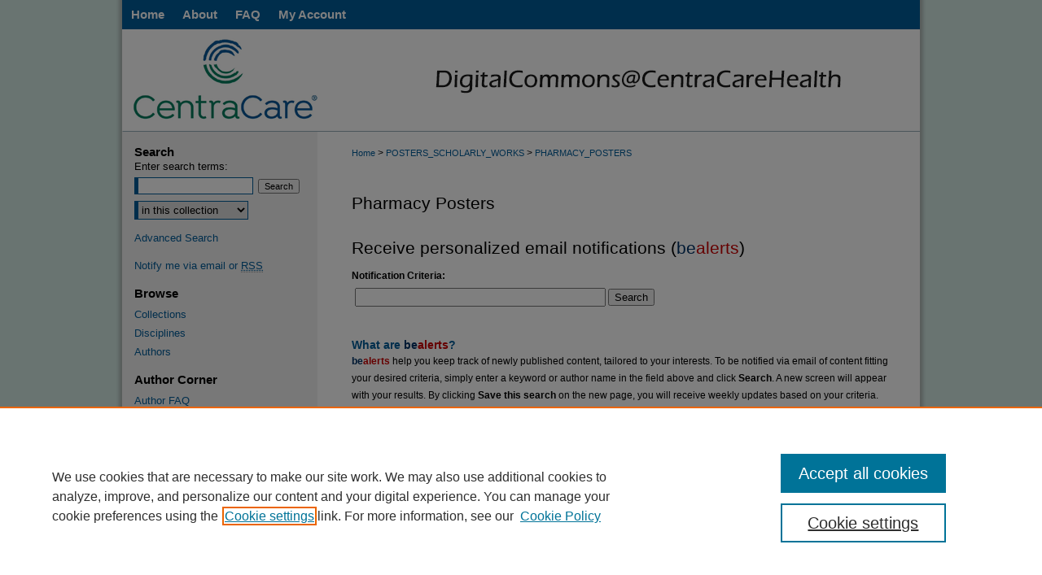

--- FILE ---
content_type: text/css
request_url: https://digitalcommons.centracare.com/ir-local.css
body_size: 1932
content:
/* -----------------------------------------------
bepress IR local stylesheet.
Author:   Paul Ryan
Version:  Oct 2016
PLEASE SAVE THIS FILE LOCALLY!
----------------------------------------------- */

/* ---------------- Meta Elements ---------------- */

	/* --- Meta styles and background --- */

body {
	/* style | variant | weight | stretch | size/line-height | family */
	font: normal 12px/1.5 Arial, Verdana, Helvetica, sans-serif;  /* should be medium except when fitting into a fixed container */
}


/* ---------------- Header ---------------- */

#centracare #header {
	position: relative;  /* needed if there's a second link */
  	height: auto !important; /* !important overrides mbl styling */
}
/* .mbl #centracare #header { height: auto !important; } */

#centracare #banner_image {
	display: block; /* removes descender of inline element */
	width: 980px; /* not necessary if image is sized correctly */
	height: auto;  /* avoids warping improperly sized header image */
}

	/* --- Logo --- */

#centracare  a#logo_link {
	position: absolute !important; /* !important overrides mbl styling */
	left: 0;  /* change to "left:" for left aligned logo */
	top: 0;  /* two link adjustment, add value for logo under header banner */
  	background: transparent !important; 
	width: 24.4897959183% !important;  /* 240 / 980 */
	height: 100%; 
	max-height: 100%; /* when screen resizes, logo stays in header */
} 

#centracare #logo_image {
	width: 100%;
	height: auto; 
}


/* ---------------- Navigation ---------------- */

#centracare #navigation,
#centracare #navigation #tabs {
	height: 36px; 
	overflow: hidden; /* have seen issues with tabs extending below nav container */
}

#centracare #navigation #tabs,
#centracare #navigation #tabs ul,
#centracare #navigation #tabs ul li {
	padding: 0;
	margin: 0; 
}

#centracare #navigation #tabs a {
	font: bold 15px Arial, Verdana, Helvetica, sans-serif;	
	display: block;
	width: auto !important; /* fixes "my account" not fitting in container on page load */
	height: 36px;
	line-height: 36px;
	color: #ffffff; 
	background-color: #005c9a;
	padding: 0 11px; /* with arial bold, this fits */
	margin: 0;
	border: 0;
	float: left; 
}

#centracare #navigation #tabs a:hover,
#centracare #navigation #tabs a:active,
#centracare #navigation #tabs a:focus {
	color: #ffffff;
	text-decoration: underline; 
}


/* ---------------- Sidebar ---------------- */

#centracare #sidebar { 
	padding-top: 16px; 
}

#centracare #sidebar h2 {
	font: bold 15px Arial, Verdana, Helvetica, sans-serif;	
	color: #000000;
	background: transparent;	
	padding: 0;
	margin: 0;
	border: none; 
}

#centracare #sidebar a {
	color: #005c9a;
	font-size: 13px;
	text-decoration: none; 
}

#centracare #sidebar a:hover,
#centracare #sidebar a:active,
#centracare #sidebar a:focus {
	color: #000000;
	text-decoration: underline; 
}

#centracare #sidebar #sidebar-search label {
	font-size: 13px;
	color: #000000; 
}

#centracare #sidebar #sidebar-search {
	padding-left: 15px; 
}

#centracare #sidebar #sidebar-search span.border { background: transparent; }


/* ---------------- Main Content ---------------- */

	/* --- Breadcrumbs --- */

#centracare #main.text #breadcrumb, 
#centracare #main.text .crumbs p { margin-bottom: 0; }

#centracare #main.text div.crumbs a:link,
#centracare #main.text div.crumbs a:visited {
	text-decoration: none;
	color: #005c9a; 
}	

#centracare #main.text div.crumbs a:hover,
#centracare #main.text div.crumbs a:active,
#centracare #main.text div.crumbs a:focus {
	text-decoration: underline;	
	color: #000000; 
}

	/* --- Headers --- */

#centracare h2 {
	font: normal 21px Arial, Verdana, Helvetica, sans-serif;
}

#centracare #dcn-home #cover-browse h3 a {
	font: normal 15px Arial, Verdana, Helvetica, sans-serif;
	text-decoration: underline; 
}

	/* --- Links --- */

#centracare #main.text a:link,
#centracare #main.text a:visited {
	color: #005c9a; /* declared for #network-icon text */
}

#centracare #main.text a:hover,
#centracare #main.text a:active,
#centracare #main.text a:focus {
	color: #000000;	
	text-decoration: underline; 
}

	/* PotD / Top DL widgets */

#centracare #dcn-home .box.aag h2,
#centracare #dcn-home .box.potd h2 {
	width: 267px;
	margin: 0;
	font: normal 16px Arial, Verdana, Helvetica, sans-serif;
	border-bottom: 1px solid #999999; 
}

#centracare #main.text .box a:link,
#centracare #main.text .box a:visited {
	font: bold 13px Arial, Verdana, Helvetica, sans-serif;
	text-decoration: none;	
	border-bottom: 1px solid #999999;
	background: none; 
}

#centracare #main.text .box a:hover,
#centracare #main.text .box a:active,
#centracare #main.text .box a:focus {
	text-decoration: underline; 
}


/* ---------------- Footer ---------------- */

#centracare #footer {
	height: 75px;
	border-top: 24px solid #ffffff;
	border-bottom: 12px solid #005c9a;
	margin-bottom: 10px; 
	background-color: #e3edf4; }

#centracare #bepress a { height: 75px; } /* adjust height of logo */

#footer p:first-of-type { padding-top: 19px }

#centracare #footer p,
#centracare #footer p a {
	font-size: 12px;
	color: #2f2f2f; 
	text-decoration: none; 
}

#centracare #footer p a:hover,
#centracare #footer p a:active,
#centracare #footer p a:focus {
	text-decoration: underline; }

/* ---------------- Miscelaneous fixes ---------------- */

	/* Dropshadow */

#centracare #container {
	-webkit-box-shadow: 0px 0px 4px 4px #afbab7;
	box-shadow: 0px 0px 4px 4px #afbab7; }
	
	
/* ---------------- Mobile ---------------- */

.mbl #centracare #navigation #tabs a { display: none; }	/* removes navs (otherwise they're invisible, but clickable) */

/* Content Carousel text area wider so "view more" doesn't overlap. */
#centracare #dcn-home #carousel .text-content { width: 220px; } 

/* Fixing hover and focus behavior of the A-Z author tool for accessibility - KLM 10-7-19 */
#centracare .authorbrowser p.letters a:hover,
#centracare .authorbrowser p.letters a:focus {
    background: url(/assets/azMe.jpg) bottom center no-repeat;
    color: #fff !important;
}         


--- FILE ---
content_type: text/plain
request_url: https://www.google-analytics.com/j/collect?v=1&_v=j102&a=1307057043&t=pageview&_s=1&dl=https%3A%2F%2Fdigitalcommons.centracare.com%2Fpharmacy_posters%2Fannouncements.html&ul=en-us%40posix&dt=Custom%20Email%20Notifications%20and%20RSS%20%7C%20Pharmacy%20Posters%20%7C%20Posters%20and%20Scholarly%20Works%20%7C%20CentraCare%20Health&sr=1280x720&vp=1280x720&_u=IEBAAEABAAAAACAAI~&jid=648408447&gjid=1842352652&cid=1491930401.1769292078&tid=UA-92050945-5&_gid=1558663031.1769292078&_r=1&_slc=1&z=1066201049
body_size: -455
content:
2,cG-MT1QQKZTVF